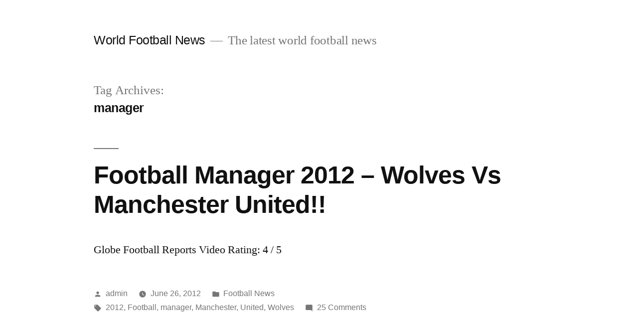

--- FILE ---
content_type: text/html; charset=UTF-8
request_url: https://www.world-football-news.info/tag/manager/
body_size: 8873
content:
<!doctype html>
<html lang="en-US">
<head>
	<meta charset="UTF-8" />
	<meta name="viewport" content="width=device-width, initial-scale=1.0" />
	<link rel="profile" href="https://gmpg.org/xfn/11" />
	<title>manager &#8211; World Football News</title>
<meta name='robots' content='max-image-preview:large' />
<link rel="alternate" type="application/rss+xml" title="World Football News &raquo; Feed" href="https://www.world-football-news.info/feed/" />
<link rel="alternate" type="application/rss+xml" title="World Football News &raquo; Comments Feed" href="https://www.world-football-news.info/comments/feed/" />
<link rel="alternate" type="application/rss+xml" title="World Football News &raquo; manager Tag Feed" href="https://www.world-football-news.info/tag/manager/feed/" />
<style id='wp-img-auto-sizes-contain-inline-css'>
img:is([sizes=auto i],[sizes^="auto," i]){contain-intrinsic-size:3000px 1500px}
/*# sourceURL=wp-img-auto-sizes-contain-inline-css */
</style>
<style id='wp-emoji-styles-inline-css'>

	img.wp-smiley, img.emoji {
		display: inline !important;
		border: none !important;
		box-shadow: none !important;
		height: 1em !important;
		width: 1em !important;
		margin: 0 0.07em !important;
		vertical-align: -0.1em !important;
		background: none !important;
		padding: 0 !important;
	}
/*# sourceURL=wp-emoji-styles-inline-css */
</style>
<style id='wp-block-library-inline-css'>
:root{--wp-block-synced-color:#7a00df;--wp-block-synced-color--rgb:122,0,223;--wp-bound-block-color:var(--wp-block-synced-color);--wp-editor-canvas-background:#ddd;--wp-admin-theme-color:#007cba;--wp-admin-theme-color--rgb:0,124,186;--wp-admin-theme-color-darker-10:#006ba1;--wp-admin-theme-color-darker-10--rgb:0,107,160.5;--wp-admin-theme-color-darker-20:#005a87;--wp-admin-theme-color-darker-20--rgb:0,90,135;--wp-admin-border-width-focus:2px}@media (min-resolution:192dpi){:root{--wp-admin-border-width-focus:1.5px}}.wp-element-button{cursor:pointer}:root .has-very-light-gray-background-color{background-color:#eee}:root .has-very-dark-gray-background-color{background-color:#313131}:root .has-very-light-gray-color{color:#eee}:root .has-very-dark-gray-color{color:#313131}:root .has-vivid-green-cyan-to-vivid-cyan-blue-gradient-background{background:linear-gradient(135deg,#00d084,#0693e3)}:root .has-purple-crush-gradient-background{background:linear-gradient(135deg,#34e2e4,#4721fb 50%,#ab1dfe)}:root .has-hazy-dawn-gradient-background{background:linear-gradient(135deg,#faaca8,#dad0ec)}:root .has-subdued-olive-gradient-background{background:linear-gradient(135deg,#fafae1,#67a671)}:root .has-atomic-cream-gradient-background{background:linear-gradient(135deg,#fdd79a,#004a59)}:root .has-nightshade-gradient-background{background:linear-gradient(135deg,#330968,#31cdcf)}:root .has-midnight-gradient-background{background:linear-gradient(135deg,#020381,#2874fc)}:root{--wp--preset--font-size--normal:16px;--wp--preset--font-size--huge:42px}.has-regular-font-size{font-size:1em}.has-larger-font-size{font-size:2.625em}.has-normal-font-size{font-size:var(--wp--preset--font-size--normal)}.has-huge-font-size{font-size:var(--wp--preset--font-size--huge)}.has-text-align-center{text-align:center}.has-text-align-left{text-align:left}.has-text-align-right{text-align:right}.has-fit-text{white-space:nowrap!important}#end-resizable-editor-section{display:none}.aligncenter{clear:both}.items-justified-left{justify-content:flex-start}.items-justified-center{justify-content:center}.items-justified-right{justify-content:flex-end}.items-justified-space-between{justify-content:space-between}.screen-reader-text{border:0;clip-path:inset(50%);height:1px;margin:-1px;overflow:hidden;padding:0;position:absolute;width:1px;word-wrap:normal!important}.screen-reader-text:focus{background-color:#ddd;clip-path:none;color:#444;display:block;font-size:1em;height:auto;left:5px;line-height:normal;padding:15px 23px 14px;text-decoration:none;top:5px;width:auto;z-index:100000}html :where(.has-border-color){border-style:solid}html :where([style*=border-top-color]){border-top-style:solid}html :where([style*=border-right-color]){border-right-style:solid}html :where([style*=border-bottom-color]){border-bottom-style:solid}html :where([style*=border-left-color]){border-left-style:solid}html :where([style*=border-width]){border-style:solid}html :where([style*=border-top-width]){border-top-style:solid}html :where([style*=border-right-width]){border-right-style:solid}html :where([style*=border-bottom-width]){border-bottom-style:solid}html :where([style*=border-left-width]){border-left-style:solid}html :where(img[class*=wp-image-]){height:auto;max-width:100%}:where(figure){margin:0 0 1em}html :where(.is-position-sticky){--wp-admin--admin-bar--position-offset:var(--wp-admin--admin-bar--height,0px)}@media screen and (max-width:600px){html :where(.is-position-sticky){--wp-admin--admin-bar--position-offset:0px}}

/*# sourceURL=wp-block-library-inline-css */
</style><style id='global-styles-inline-css'>
:root{--wp--preset--aspect-ratio--square: 1;--wp--preset--aspect-ratio--4-3: 4/3;--wp--preset--aspect-ratio--3-4: 3/4;--wp--preset--aspect-ratio--3-2: 3/2;--wp--preset--aspect-ratio--2-3: 2/3;--wp--preset--aspect-ratio--16-9: 16/9;--wp--preset--aspect-ratio--9-16: 9/16;--wp--preset--color--black: #000000;--wp--preset--color--cyan-bluish-gray: #abb8c3;--wp--preset--color--white: #FFF;--wp--preset--color--pale-pink: #f78da7;--wp--preset--color--vivid-red: #cf2e2e;--wp--preset--color--luminous-vivid-orange: #ff6900;--wp--preset--color--luminous-vivid-amber: #fcb900;--wp--preset--color--light-green-cyan: #7bdcb5;--wp--preset--color--vivid-green-cyan: #00d084;--wp--preset--color--pale-cyan-blue: #8ed1fc;--wp--preset--color--vivid-cyan-blue: #0693e3;--wp--preset--color--vivid-purple: #9b51e0;--wp--preset--color--primary: #0073a8;--wp--preset--color--secondary: #005075;--wp--preset--color--dark-gray: #111;--wp--preset--color--light-gray: #767676;--wp--preset--gradient--vivid-cyan-blue-to-vivid-purple: linear-gradient(135deg,rgb(6,147,227) 0%,rgb(155,81,224) 100%);--wp--preset--gradient--light-green-cyan-to-vivid-green-cyan: linear-gradient(135deg,rgb(122,220,180) 0%,rgb(0,208,130) 100%);--wp--preset--gradient--luminous-vivid-amber-to-luminous-vivid-orange: linear-gradient(135deg,rgb(252,185,0) 0%,rgb(255,105,0) 100%);--wp--preset--gradient--luminous-vivid-orange-to-vivid-red: linear-gradient(135deg,rgb(255,105,0) 0%,rgb(207,46,46) 100%);--wp--preset--gradient--very-light-gray-to-cyan-bluish-gray: linear-gradient(135deg,rgb(238,238,238) 0%,rgb(169,184,195) 100%);--wp--preset--gradient--cool-to-warm-spectrum: linear-gradient(135deg,rgb(74,234,220) 0%,rgb(151,120,209) 20%,rgb(207,42,186) 40%,rgb(238,44,130) 60%,rgb(251,105,98) 80%,rgb(254,248,76) 100%);--wp--preset--gradient--blush-light-purple: linear-gradient(135deg,rgb(255,206,236) 0%,rgb(152,150,240) 100%);--wp--preset--gradient--blush-bordeaux: linear-gradient(135deg,rgb(254,205,165) 0%,rgb(254,45,45) 50%,rgb(107,0,62) 100%);--wp--preset--gradient--luminous-dusk: linear-gradient(135deg,rgb(255,203,112) 0%,rgb(199,81,192) 50%,rgb(65,88,208) 100%);--wp--preset--gradient--pale-ocean: linear-gradient(135deg,rgb(255,245,203) 0%,rgb(182,227,212) 50%,rgb(51,167,181) 100%);--wp--preset--gradient--electric-grass: linear-gradient(135deg,rgb(202,248,128) 0%,rgb(113,206,126) 100%);--wp--preset--gradient--midnight: linear-gradient(135deg,rgb(2,3,129) 0%,rgb(40,116,252) 100%);--wp--preset--font-size--small: 19.5px;--wp--preset--font-size--medium: 20px;--wp--preset--font-size--large: 36.5px;--wp--preset--font-size--x-large: 42px;--wp--preset--font-size--normal: 22px;--wp--preset--font-size--huge: 49.5px;--wp--preset--spacing--20: 0.44rem;--wp--preset--spacing--30: 0.67rem;--wp--preset--spacing--40: 1rem;--wp--preset--spacing--50: 1.5rem;--wp--preset--spacing--60: 2.25rem;--wp--preset--spacing--70: 3.38rem;--wp--preset--spacing--80: 5.06rem;--wp--preset--shadow--natural: 6px 6px 9px rgba(0, 0, 0, 0.2);--wp--preset--shadow--deep: 12px 12px 50px rgba(0, 0, 0, 0.4);--wp--preset--shadow--sharp: 6px 6px 0px rgba(0, 0, 0, 0.2);--wp--preset--shadow--outlined: 6px 6px 0px -3px rgb(255, 255, 255), 6px 6px rgb(0, 0, 0);--wp--preset--shadow--crisp: 6px 6px 0px rgb(0, 0, 0);}:where(.is-layout-flex){gap: 0.5em;}:where(.is-layout-grid){gap: 0.5em;}body .is-layout-flex{display: flex;}.is-layout-flex{flex-wrap: wrap;align-items: center;}.is-layout-flex > :is(*, div){margin: 0;}body .is-layout-grid{display: grid;}.is-layout-grid > :is(*, div){margin: 0;}:where(.wp-block-columns.is-layout-flex){gap: 2em;}:where(.wp-block-columns.is-layout-grid){gap: 2em;}:where(.wp-block-post-template.is-layout-flex){gap: 1.25em;}:where(.wp-block-post-template.is-layout-grid){gap: 1.25em;}.has-black-color{color: var(--wp--preset--color--black) !important;}.has-cyan-bluish-gray-color{color: var(--wp--preset--color--cyan-bluish-gray) !important;}.has-white-color{color: var(--wp--preset--color--white) !important;}.has-pale-pink-color{color: var(--wp--preset--color--pale-pink) !important;}.has-vivid-red-color{color: var(--wp--preset--color--vivid-red) !important;}.has-luminous-vivid-orange-color{color: var(--wp--preset--color--luminous-vivid-orange) !important;}.has-luminous-vivid-amber-color{color: var(--wp--preset--color--luminous-vivid-amber) !important;}.has-light-green-cyan-color{color: var(--wp--preset--color--light-green-cyan) !important;}.has-vivid-green-cyan-color{color: var(--wp--preset--color--vivid-green-cyan) !important;}.has-pale-cyan-blue-color{color: var(--wp--preset--color--pale-cyan-blue) !important;}.has-vivid-cyan-blue-color{color: var(--wp--preset--color--vivid-cyan-blue) !important;}.has-vivid-purple-color{color: var(--wp--preset--color--vivid-purple) !important;}.has-black-background-color{background-color: var(--wp--preset--color--black) !important;}.has-cyan-bluish-gray-background-color{background-color: var(--wp--preset--color--cyan-bluish-gray) !important;}.has-white-background-color{background-color: var(--wp--preset--color--white) !important;}.has-pale-pink-background-color{background-color: var(--wp--preset--color--pale-pink) !important;}.has-vivid-red-background-color{background-color: var(--wp--preset--color--vivid-red) !important;}.has-luminous-vivid-orange-background-color{background-color: var(--wp--preset--color--luminous-vivid-orange) !important;}.has-luminous-vivid-amber-background-color{background-color: var(--wp--preset--color--luminous-vivid-amber) !important;}.has-light-green-cyan-background-color{background-color: var(--wp--preset--color--light-green-cyan) !important;}.has-vivid-green-cyan-background-color{background-color: var(--wp--preset--color--vivid-green-cyan) !important;}.has-pale-cyan-blue-background-color{background-color: var(--wp--preset--color--pale-cyan-blue) !important;}.has-vivid-cyan-blue-background-color{background-color: var(--wp--preset--color--vivid-cyan-blue) !important;}.has-vivid-purple-background-color{background-color: var(--wp--preset--color--vivid-purple) !important;}.has-black-border-color{border-color: var(--wp--preset--color--black) !important;}.has-cyan-bluish-gray-border-color{border-color: var(--wp--preset--color--cyan-bluish-gray) !important;}.has-white-border-color{border-color: var(--wp--preset--color--white) !important;}.has-pale-pink-border-color{border-color: var(--wp--preset--color--pale-pink) !important;}.has-vivid-red-border-color{border-color: var(--wp--preset--color--vivid-red) !important;}.has-luminous-vivid-orange-border-color{border-color: var(--wp--preset--color--luminous-vivid-orange) !important;}.has-luminous-vivid-amber-border-color{border-color: var(--wp--preset--color--luminous-vivid-amber) !important;}.has-light-green-cyan-border-color{border-color: var(--wp--preset--color--light-green-cyan) !important;}.has-vivid-green-cyan-border-color{border-color: var(--wp--preset--color--vivid-green-cyan) !important;}.has-pale-cyan-blue-border-color{border-color: var(--wp--preset--color--pale-cyan-blue) !important;}.has-vivid-cyan-blue-border-color{border-color: var(--wp--preset--color--vivid-cyan-blue) !important;}.has-vivid-purple-border-color{border-color: var(--wp--preset--color--vivid-purple) !important;}.has-vivid-cyan-blue-to-vivid-purple-gradient-background{background: var(--wp--preset--gradient--vivid-cyan-blue-to-vivid-purple) !important;}.has-light-green-cyan-to-vivid-green-cyan-gradient-background{background: var(--wp--preset--gradient--light-green-cyan-to-vivid-green-cyan) !important;}.has-luminous-vivid-amber-to-luminous-vivid-orange-gradient-background{background: var(--wp--preset--gradient--luminous-vivid-amber-to-luminous-vivid-orange) !important;}.has-luminous-vivid-orange-to-vivid-red-gradient-background{background: var(--wp--preset--gradient--luminous-vivid-orange-to-vivid-red) !important;}.has-very-light-gray-to-cyan-bluish-gray-gradient-background{background: var(--wp--preset--gradient--very-light-gray-to-cyan-bluish-gray) !important;}.has-cool-to-warm-spectrum-gradient-background{background: var(--wp--preset--gradient--cool-to-warm-spectrum) !important;}.has-blush-light-purple-gradient-background{background: var(--wp--preset--gradient--blush-light-purple) !important;}.has-blush-bordeaux-gradient-background{background: var(--wp--preset--gradient--blush-bordeaux) !important;}.has-luminous-dusk-gradient-background{background: var(--wp--preset--gradient--luminous-dusk) !important;}.has-pale-ocean-gradient-background{background: var(--wp--preset--gradient--pale-ocean) !important;}.has-electric-grass-gradient-background{background: var(--wp--preset--gradient--electric-grass) !important;}.has-midnight-gradient-background{background: var(--wp--preset--gradient--midnight) !important;}.has-small-font-size{font-size: var(--wp--preset--font-size--small) !important;}.has-medium-font-size{font-size: var(--wp--preset--font-size--medium) !important;}.has-large-font-size{font-size: var(--wp--preset--font-size--large) !important;}.has-x-large-font-size{font-size: var(--wp--preset--font-size--x-large) !important;}
/*# sourceURL=global-styles-inline-css */
</style>

<style id='classic-theme-styles-inline-css'>
/*! This file is auto-generated */
.wp-block-button__link{color:#fff;background-color:#32373c;border-radius:9999px;box-shadow:none;text-decoration:none;padding:calc(.667em + 2px) calc(1.333em + 2px);font-size:1.125em}.wp-block-file__button{background:#32373c;color:#fff;text-decoration:none}
/*# sourceURL=/wp-includes/css/classic-themes.min.css */
</style>
<link rel='stylesheet' id='dashicons-css' href='https://www.world-football-news.info/wp-includes/css/dashicons.min.css?ver=6.9' media='all' />
<link rel='stylesheet' id='admin-bar-css' href='https://www.world-football-news.info/wp-includes/css/admin-bar.min.css?ver=6.9' media='all' />
<style id='admin-bar-inline-css'>

    /* Hide CanvasJS credits for P404 charts specifically */
    #p404RedirectChart .canvasjs-chart-credit {
        display: none !important;
    }
    
    #p404RedirectChart canvas {
        border-radius: 6px;
    }

    .p404-redirect-adminbar-weekly-title {
        font-weight: bold;
        font-size: 14px;
        color: #fff;
        margin-bottom: 6px;
    }

    #wpadminbar #wp-admin-bar-p404_free_top_button .ab-icon:before {
        content: "\f103";
        color: #dc3545;
        top: 3px;
    }
    
    #wp-admin-bar-p404_free_top_button .ab-item {
        min-width: 80px !important;
        padding: 0px !important;
    }
    
    /* Ensure proper positioning and z-index for P404 dropdown */
    .p404-redirect-adminbar-dropdown-wrap { 
        min-width: 0; 
        padding: 0;
        position: static !important;
    }
    
    #wpadminbar #wp-admin-bar-p404_free_top_button_dropdown {
        position: static !important;
    }
    
    #wpadminbar #wp-admin-bar-p404_free_top_button_dropdown .ab-item {
        padding: 0 !important;
        margin: 0 !important;
    }
    
    .p404-redirect-dropdown-container {
        min-width: 340px;
        padding: 18px 18px 12px 18px;
        background: #23282d !important;
        color: #fff;
        border-radius: 12px;
        box-shadow: 0 8px 32px rgba(0,0,0,0.25);
        margin-top: 10px;
        position: relative !important;
        z-index: 999999 !important;
        display: block !important;
        border: 1px solid #444;
    }
    
    /* Ensure P404 dropdown appears on hover */
    #wpadminbar #wp-admin-bar-p404_free_top_button .p404-redirect-dropdown-container { 
        display: none !important;
    }
    
    #wpadminbar #wp-admin-bar-p404_free_top_button:hover .p404-redirect-dropdown-container { 
        display: block !important;
    }
    
    #wpadminbar #wp-admin-bar-p404_free_top_button:hover #wp-admin-bar-p404_free_top_button_dropdown .p404-redirect-dropdown-container {
        display: block !important;
    }
    
    .p404-redirect-card {
        background: #2c3338;
        border-radius: 8px;
        padding: 18px 18px 12px 18px;
        box-shadow: 0 2px 8px rgba(0,0,0,0.07);
        display: flex;
        flex-direction: column;
        align-items: flex-start;
        border: 1px solid #444;
    }
    
    .p404-redirect-btn {
        display: inline-block;
        background: #dc3545;
        color: #fff !important;
        font-weight: bold;
        padding: 5px 22px;
        border-radius: 8px;
        text-decoration: none;
        font-size: 17px;
        transition: background 0.2s, box-shadow 0.2s;
        margin-top: 8px;
        box-shadow: 0 2px 8px rgba(220,53,69,0.15);
        text-align: center;
        line-height: 1.6;
    }
    
    .p404-redirect-btn:hover {
        background: #c82333;
        color: #fff !important;
        box-shadow: 0 4px 16px rgba(220,53,69,0.25);
    }
    
    /* Prevent conflicts with other admin bar dropdowns */
    #wpadminbar .ab-top-menu > li:hover > .ab-item,
    #wpadminbar .ab-top-menu > li.hover > .ab-item {
        z-index: auto;
    }
    
    #wpadminbar #wp-admin-bar-p404_free_top_button:hover > .ab-item {
        z-index: 999998 !important;
    }
    
/*# sourceURL=admin-bar-inline-css */
</style>
<link rel='stylesheet' id='twentynineteen-style-css' href='https://www.world-football-news.info/wp-content/themes/twentynineteen/style.css?ver=3.2' media='all' />
<link rel='stylesheet' id='twentynineteen-print-style-css' href='https://www.world-football-news.info/wp-content/themes/twentynineteen/print.css?ver=3.2' media='print' />
<link rel="https://api.w.org/" href="https://www.world-football-news.info/wp-json/" /><link rel="alternate" title="JSON" type="application/json" href="https://www.world-football-news.info/wp-json/wp/v2/tags/186" /><link rel="EditURI" type="application/rsd+xml" title="RSD" href="https://www.world-football-news.info/xmlrpc.php?rsd" />
<meta name="generator" content="WordPress 6.9" />
</head>

<body class="archive tag tag-manager tag-186 wp-embed-responsive wp-theme-twentynineteen hfeed image-filters-enabled">
<div id="page" class="site">
	<a class="skip-link screen-reader-text" href="#content">
		Skip to content	</a>

		<header id="masthead" class="site-header">

			<div class="site-branding-container">
				<div class="site-branding">

									<p class="site-title"><a href="https://www.world-football-news.info/" rel="home" >World Football News</a></p>
			
				<p class="site-description">
				The latest world football news			</p>
			</div><!-- .site-branding -->
			</div><!-- .site-branding-container -->

					</header><!-- #masthead -->

	<div id="content" class="site-content">

	<div id="primary" class="content-area">
		<main id="main" class="site-main">

		
			<header class="page-header">
				<h1 class="page-title">Tag Archives: <span class="page-description">manager</span></h1>			</header><!-- .page-header -->

			
<article id="post-89" class="post-89 post type-post status-publish format-standard hentry category-football-news tag-78 tag-football tag-manager tag-manchester tag-united tag-wolves entry">
	<header class="entry-header">
		<h2 class="entry-title"><a href="https://www.world-football-news.info/football-manager-2012-wolves-vs-manchester-united/" rel="bookmark">Football Manager 2012 &#8211; Wolves Vs Manchester United!!</a></h2>	</header><!-- .entry-header -->

	
	<div class="entry-content">
		<p>Globe Football Reports Video Rating: 4 / 5</p>
	</div><!-- .entry-content -->

	<footer class="entry-footer">
		<span class="byline"><svg class="svg-icon" width="16" height="16" aria-hidden="true" role="img" focusable="false" viewBox="0 0 24 24" version="1.1" xmlns="http://www.w3.org/2000/svg" xmlns:xlink="http://www.w3.org/1999/xlink"><path d="M12 12c2.21 0 4-1.79 4-4s-1.79-4-4-4-4 1.79-4 4 1.79 4 4 4zm0 2c-2.67 0-8 1.34-8 4v2h16v-2c0-2.66-5.33-4-8-4z"></path><path d="M0 0h24v24H0z" fill="none"></path></svg><span class="screen-reader-text">Posted by</span><span class="author vcard"><a class="url fn n" href="https://www.world-football-news.info/author/admin/">admin</a></span></span><span class="posted-on"><svg class="svg-icon" width="16" height="16" aria-hidden="true" role="img" focusable="false" xmlns="http://www.w3.org/2000/svg" viewBox="0 0 24 24"><defs><path id="a" d="M0 0h24v24H0V0z"></path></defs><clipPath id="b"><use xlink:href="#a" overflow="visible"></use></clipPath><path clip-path="url(#b)" d="M12 2C6.5 2 2 6.5 2 12s4.5 10 10 10 10-4.5 10-10S17.5 2 12 2zm4.2 14.2L11 13V7h1.5v5.2l4.5 2.7-.8 1.3z"></path></svg><a href="https://www.world-football-news.info/football-manager-2012-wolves-vs-manchester-united/" rel="bookmark"><time class="entry-date published updated" datetime="2012-06-26T10:21:54+00:00">June 26, 2012</time></a></span><span class="cat-links"><svg class="svg-icon" width="16" height="16" aria-hidden="true" role="img" focusable="false" xmlns="http://www.w3.org/2000/svg" viewBox="0 0 24 24"><path d="M10 4H4c-1.1 0-1.99.9-1.99 2L2 18c0 1.1.9 2 2 2h16c1.1 0 2-.9 2-2V8c0-1.1-.9-2-2-2h-8l-2-2z"></path><path d="M0 0h24v24H0z" fill="none"></path></svg><span class="screen-reader-text">Posted in</span><a href="https://www.world-football-news.info/category/football-news/" rel="category tag">Football News</a></span><span class="tags-links"><svg class="svg-icon" width="16" height="16" aria-hidden="true" role="img" focusable="false" xmlns="http://www.w3.org/2000/svg" viewBox="0 0 24 24"><path d="M21.41 11.58l-9-9C12.05 2.22 11.55 2 11 2H4c-1.1 0-2 .9-2 2v7c0 .55.22 1.05.59 1.42l9 9c.36.36.86.58 1.41.58.55 0 1.05-.22 1.41-.59l7-7c.37-.36.59-.86.59-1.41 0-.55-.23-1.06-.59-1.42zM5.5 7C4.67 7 4 6.33 4 5.5S4.67 4 5.5 4 7 4.67 7 5.5 6.33 7 5.5 7z"></path><path d="M0 0h24v24H0z" fill="none"></path></svg><span class="screen-reader-text">Tags: </span><a href="https://www.world-football-news.info/tag/2012/" rel="tag">2012</a>, <a href="https://www.world-football-news.info/tag/football/" rel="tag">Football</a>, <a href="https://www.world-football-news.info/tag/manager/" rel="tag">manager</a>, <a href="https://www.world-football-news.info/tag/manchester/" rel="tag">Manchester</a>, <a href="https://www.world-football-news.info/tag/united/" rel="tag">United</a>, <a href="https://www.world-football-news.info/tag/wolves/" rel="tag">Wolves</a></span><span class="comments-link"><svg class="svg-icon" width="16" height="16" aria-hidden="true" role="img" focusable="false" viewBox="0 0 24 24" version="1.1" xmlns="http://www.w3.org/2000/svg" xmlns:xlink="http://www.w3.org/1999/xlink"><path d="M21.99 4c0-1.1-.89-2-1.99-2H4c-1.1 0-2 .9-2 2v12c0 1.1.9 2 2 2h14l4 4-.01-18z"></path><path d="M0 0h24v24H0z" fill="none"></path></svg><a href="https://www.world-football-news.info/football-manager-2012-wolves-vs-manchester-united/#comments">25 Comments<span class="screen-reader-text"> on Football Manager 2012 &#8211; Wolves Vs Manchester United!!</span></a></span>	</footer><!-- .entry-footer -->
</article><!-- #post-89 -->

<article id="post-70" class="post-70 post type-post status-publish format-standard hentry category-football-news tag-about tag-arsenal tag-arsene tag-fixtures tag-manager tag-rants tag-wenger entry">
	<header class="entry-header">
		<h2 class="entry-title"><a href="https://www.world-football-news.info/arsenal-manager-arsene-wenger-rants-about-fixtures/" rel="bookmark">Arsenal manager Arsene Wenger rants about fixtures</a></h2>	</header><!-- .entry-header -->

	
	<div class="entry-content">
		<p>Entire world Soccer Information Video clip Score: 4 / five</p>
	</div><!-- .entry-content -->

	<footer class="entry-footer">
		<span class="byline"><svg class="svg-icon" width="16" height="16" aria-hidden="true" role="img" focusable="false" viewBox="0 0 24 24" version="1.1" xmlns="http://www.w3.org/2000/svg" xmlns:xlink="http://www.w3.org/1999/xlink"><path d="M12 12c2.21 0 4-1.79 4-4s-1.79-4-4-4-4 1.79-4 4 1.79 4 4 4zm0 2c-2.67 0-8 1.34-8 4v2h16v-2c0-2.66-5.33-4-8-4z"></path><path d="M0 0h24v24H0z" fill="none"></path></svg><span class="screen-reader-text">Posted by</span><span class="author vcard"><a class="url fn n" href="https://www.world-football-news.info/author/admin/">admin</a></span></span><span class="posted-on"><svg class="svg-icon" width="16" height="16" aria-hidden="true" role="img" focusable="false" xmlns="http://www.w3.org/2000/svg" viewBox="0 0 24 24"><defs><path id="a" d="M0 0h24v24H0V0z"></path></defs><clipPath id="b"><use xlink:href="#a" overflow="visible"></use></clipPath><path clip-path="url(#b)" d="M12 2C6.5 2 2 6.5 2 12s4.5 10 10 10 10-4.5 10-10S17.5 2 12 2zm4.2 14.2L11 13V7h1.5v5.2l4.5 2.7-.8 1.3z"></path></svg><a href="https://www.world-football-news.info/arsenal-manager-arsene-wenger-rants-about-fixtures/" rel="bookmark"><time class="entry-date published updated" datetime="2012-06-24T11:02:42+00:00">June 24, 2012</time></a></span><span class="cat-links"><svg class="svg-icon" width="16" height="16" aria-hidden="true" role="img" focusable="false" xmlns="http://www.w3.org/2000/svg" viewBox="0 0 24 24"><path d="M10 4H4c-1.1 0-1.99.9-1.99 2L2 18c0 1.1.9 2 2 2h16c1.1 0 2-.9 2-2V8c0-1.1-.9-2-2-2h-8l-2-2z"></path><path d="M0 0h24v24H0z" fill="none"></path></svg><span class="screen-reader-text">Posted in</span><a href="https://www.world-football-news.info/category/football-news/" rel="category tag">Football News</a></span><span class="tags-links"><svg class="svg-icon" width="16" height="16" aria-hidden="true" role="img" focusable="false" xmlns="http://www.w3.org/2000/svg" viewBox="0 0 24 24"><path d="M21.41 11.58l-9-9C12.05 2.22 11.55 2 11 2H4c-1.1 0-2 .9-2 2v7c0 .55.22 1.05.59 1.42l9 9c.36.36.86.58 1.41.58.55 0 1.05-.22 1.41-.59l7-7c.37-.36.59-.86.59-1.41 0-.55-.23-1.06-.59-1.42zM5.5 7C4.67 7 4 6.33 4 5.5S4.67 4 5.5 4 7 4.67 7 5.5 6.33 7 5.5 7z"></path><path d="M0 0h24v24H0z" fill="none"></path></svg><span class="screen-reader-text">Tags: </span><a href="https://www.world-football-news.info/tag/about/" rel="tag">about</a>, <a href="https://www.world-football-news.info/tag/arsenal/" rel="tag">Arsenal</a>, <a href="https://www.world-football-news.info/tag/arsene/" rel="tag">Arsène</a>, <a href="https://www.world-football-news.info/tag/fixtures/" rel="tag">fixtures</a>, <a href="https://www.world-football-news.info/tag/manager/" rel="tag">manager</a>, <a href="https://www.world-football-news.info/tag/rants/" rel="tag">rants</a>, <a href="https://www.world-football-news.info/tag/wenger/" rel="tag">Wenger</a></span><span class="comments-link"><svg class="svg-icon" width="16" height="16" aria-hidden="true" role="img" focusable="false" viewBox="0 0 24 24" version="1.1" xmlns="http://www.w3.org/2000/svg" xmlns:xlink="http://www.w3.org/1999/xlink"><path d="M21.99 4c0-1.1-.89-2-1.99-2H4c-1.1 0-2 .9-2 2v12c0 1.1.9 2 2 2h14l4 4-.01-18z"></path><path d="M0 0h24v24H0z" fill="none"></path></svg><a href="https://www.world-football-news.info/arsenal-manager-arsene-wenger-rants-about-fixtures/#comments">10 Comments<span class="screen-reader-text"> on Arsenal manager Arsene Wenger rants about fixtures</span></a></span>	</footer><!-- .entry-footer -->
</article><!-- #post-70 -->
		</main><!-- #main -->
	</div><!-- #primary -->


	</div><!-- #content -->

	<footer id="colophon" class="site-footer">
		
	<aside class="widget-area" aria-label="Footer">
							<div class="widget-column footer-widget-1">
					<section id="text-3" class="widget widget_text">			<div class="textwidget"><iframe src="https://www.youtube.com/embed/goQJ3JRSYgk" frameborder="0" allowfullscreen></iframe>
</div>
		</section><section id="categories-3" class="widget widget_categories"><h2 class="widget-title">Categories</h2><nav aria-label="Categories">
			<ul>
					<li class="cat-item cat-item-3"><a href="https://www.world-football-news.info/category/football-news/">Football News</a>
</li>
	<li class="cat-item cat-item-421"><a href="https://www.world-football-news.info/category/rugby-news/">Rugby News</a>
</li>
	<li class="cat-item cat-item-1"><a href="https://www.world-football-news.info/category/uncategorized/">Uncategorized</a>
</li>
			</ul>

			</nav></section><section id="tag_cloud-3" class="widget widget_tag_cloud"><h2 class="widget-title">Tags</h2><nav aria-label="Tags"><div class="tagcloud"><a href="https://www.world-football-news.info/tag/2011/" class="tag-cloud-link tag-link-147 tag-link-position-1" style="font-size: 8pt;" aria-label="2011 (3 items)">2011</a>
<a href="https://www.world-football-news.info/tag/2012/" class="tag-cloud-link tag-link-78 tag-link-position-2" style="font-size: 13.052631578947pt;" aria-label="2012 (11 items)">2012</a>
<a href="https://www.world-football-news.info/tag/arsenal/" class="tag-cloud-link tag-link-11 tag-link-position-3" style="font-size: 18.631578947368pt;" aria-label="Arsenal (40 items)">Arsenal</a>
<a href="https://www.world-football-news.info/tag/barcelona/" class="tag-cloud-link tag-link-54 tag-link-position-4" style="font-size: 10.631578947368pt;" aria-label="Barcelona (6 items)">Barcelona</a>
<a href="https://www.world-football-news.info/tag/blues/" class="tag-cloud-link tag-link-31 tag-link-position-5" style="font-size: 14.947368421053pt;" aria-label="Blues (17 items)">Blues</a>
<a href="https://www.world-football-news.info/tag/brazil/" class="tag-cloud-link tag-link-248 tag-link-position-6" style="font-size: 9.8947368421053pt;" aria-label="Brazil (5 items)">Brazil</a>
<a href="https://www.world-football-news.info/tag/breaking/" class="tag-cloud-link tag-link-29 tag-link-position-7" style="font-size: 12.210526315789pt;" aria-label="Breaking (9 items)">Breaking</a>
<a href="https://www.world-football-news.info/tag/chelsea/" class="tag-cloud-link tag-link-30 tag-link-position-8" style="font-size: 18.631578947368pt;" aria-label="Chelsea (40 items)">Chelsea</a>
<a href="https://www.world-football-news.info/tag/city/" class="tag-cloud-link tag-link-58 tag-link-position-9" style="font-size: 9.8947368421053pt;" aria-label="City (5 items)">City</a>
<a href="https://www.world-football-news.info/tag/cristiano/" class="tag-cloud-link tag-link-110 tag-link-position-10" style="font-size: 8pt;" aria-label="Cristiano (3 items)">Cristiano</a>
<a href="https://www.world-football-news.info/tag/england/" class="tag-cloud-link tag-link-353 tag-link-position-11" style="font-size: 11.157894736842pt;" aria-label="England (7 items)">England</a>
<a href="https://www.world-football-news.info/tag/fans/" class="tag-cloud-link tag-link-14 tag-link-position-12" style="font-size: 9.0526315789474pt;" aria-label="fans (4 items)">fans</a>
<a href="https://www.world-football-news.info/tag/football/" class="tag-cloud-link tag-link-43 tag-link-position-13" style="font-size: 13.368421052632pt;" aria-label="Football (12 items)">Football</a>
<a href="https://www.world-football-news.info/tag/global/" class="tag-cloud-link tag-link-24 tag-link-position-14" style="font-size: 9.8947368421053pt;" aria-label="Global (5 items)">Global</a>
<a href="https://www.world-football-news.info/tag/goals/" class="tag-cloud-link tag-link-125 tag-link-position-15" style="font-size: 13.789473684211pt;" aria-label="GOALS (13 items)">GOALS</a>
<a href="https://www.world-football-news.info/tag/headlines/" class="tag-cloud-link tag-link-32 tag-link-position-16" style="font-size: 15.157894736842pt;" aria-label="headlines (18 items)">headlines</a>
<a href="https://www.world-football-news.info/tag/highlights/" class="tag-cloud-link tag-link-126 tag-link-position-17" style="font-size: 12.210526315789pt;" aria-label="HIGHLIGHTS (9 items)">HIGHLIGHTS</a>
<a href="https://www.world-football-news.info/tag/home/" class="tag-cloud-link tag-link-359 tag-link-position-18" style="font-size: 8pt;" aria-label="Home (3 items)">Home</a>
<a href="https://www.world-football-news.info/tag/ireland/" class="tag-cloud-link tag-link-361 tag-link-position-19" style="font-size: 9.8947368421053pt;" aria-label="Ireland (5 items)">Ireland</a>
<a href="https://www.world-football-news.info/tag/irish/" class="tag-cloud-link tag-link-360 tag-link-position-20" style="font-size: 8pt;" aria-label="Irish (3 items)">Irish</a>
<a href="https://www.world-football-news.info/tag/league/" class="tag-cloud-link tag-link-8 tag-link-position-21" style="font-size: 12.210526315789pt;" aria-label="League (9 items)">League</a>
<a href="https://www.world-football-news.info/tag/liga/" class="tag-cloud-link tag-link-130 tag-link-position-22" style="font-size: 9.0526315789474pt;" aria-label="Liga (4 items)">Liga</a>
<a href="https://www.world-football-news.info/tag/madrid/" class="tag-cloud-link tag-link-27 tag-link-position-23" style="font-size: 18.421052631579pt;" aria-label="Madrid (38 items)">Madrid</a>
<a href="https://www.world-football-news.info/tag/manchester/" class="tag-cloud-link tag-link-18 tag-link-position-24" style="font-size: 16.210526315789pt;" aria-label="Manchester (23 items)">Manchester</a>
<a href="https://www.world-football-news.info/tag/milan/" class="tag-cloud-link tag-link-53 tag-link-position-25" style="font-size: 8pt;" aria-label="Milan (3 items)">Milan</a>
<a href="https://www.world-football-news.info/tag/nations/" class="tag-cloud-link tag-link-357 tag-link-position-26" style="font-size: 8pt;" aria-label="Nations (3 items)">Nations</a>
<a href="https://www.world-football-news.info/tag/news/" class="tag-cloud-link tag-link-9 tag-link-position-27" style="font-size: 22pt;" aria-label="News (85 items)">News</a>
<a href="https://www.world-football-news.info/tag/neymar/" class="tag-cloud-link tag-link-190 tag-link-position-28" style="font-size: 9.8947368421053pt;" aria-label="Neymar (5 items)">Neymar</a>
<a href="https://www.world-football-news.info/tag/premier/" class="tag-cloud-link tag-link-60 tag-link-position-29" style="font-size: 9.0526315789474pt;" aria-label="Premier (4 items)">Premier</a>
<a href="https://www.world-football-news.info/tag/real/" class="tag-cloud-link tag-link-4 tag-link-position-30" style="font-size: 18.315789473684pt;" aria-label="Real (37 items)">Real</a>
<a href="https://www.world-football-news.info/tag/ronaldo/" class="tag-cloud-link tag-link-55 tag-link-position-31" style="font-size: 9.8947368421053pt;" aria-label="Ronaldo (5 items)">Ronaldo</a>
<a href="https://www.world-football-news.info/tag/roundup/" class="tag-cloud-link tag-link-121 tag-link-position-32" style="font-size: 9.0526315789474pt;" aria-label="Roundup (4 items)">Roundup</a>
<a href="https://www.world-football-news.info/tag/rugby/" class="tag-cloud-link tag-link-354 tag-link-position-33" style="font-size: 13.368421052632pt;" aria-label="Rugby (12 items)">Rugby</a>
<a href="https://www.world-football-news.info/tag/skills/" class="tag-cloud-link tag-link-151 tag-link-position-34" style="font-size: 8pt;" aria-label="Skills (3 items)">Skills</a>
<a href="https://www.world-football-news.info/tag/soccer/" class="tag-cloud-link tag-link-26 tag-link-position-35" style="font-size: 11.157894736842pt;" aria-label="Soccer (7 items)">Soccer</a>
<a href="https://www.world-football-news.info/tag/sports/" class="tag-cloud-link tag-link-15 tag-link-position-36" style="font-size: 11.157894736842pt;" aria-label="Sports (7 items)">Sports</a>
<a href="https://www.world-football-news.info/tag/summer/" class="tag-cloud-link tag-link-196 tag-link-position-37" style="font-size: 8pt;" aria-label="summer (3 items)">summer</a>
<a href="https://www.world-football-news.info/tag/talk/" class="tag-cloud-link tag-link-44 tag-link-position-38" style="font-size: 9.0526315789474pt;" aria-label="Talk (4 items)">Talk</a>
<a href="https://www.world-football-news.info/tag/team/" class="tag-cloud-link tag-link-51 tag-link-position-39" style="font-size: 13.789473684211pt;" aria-label="Team (13 items)">Team</a>
<a href="https://www.world-football-news.info/tag/title/" class="tag-cloud-link tag-link-61 tag-link-position-40" style="font-size: 9.0526315789474pt;" aria-label="title (4 items)">title</a>
<a href="https://www.world-football-news.info/tag/transfer/" class="tag-cloud-link tag-link-21 tag-link-position-41" style="font-size: 15.789473684211pt;" aria-label="TRANSFER (21 items)">TRANSFER</a>
<a href="https://www.world-football-news.info/tag/united/" class="tag-cloud-link tag-link-19 tag-link-position-42" style="font-size: 15.368421052632pt;" aria-label="United (19 items)">United</a>
<a href="https://www.world-football-news.info/tag/welcome/" class="tag-cloud-link tag-link-191 tag-link-position-43" style="font-size: 8pt;" aria-label="Welcome (3 items)">Welcome</a>
<a href="https://www.world-football-news.info/tag/wenger/" class="tag-cloud-link tag-link-76 tag-link-position-44" style="font-size: 8pt;" aria-label="Wenger (3 items)">Wenger</a>
<a href="https://www.world-football-news.info/tag/world-cup/" class="tag-cloud-link tag-link-289 tag-link-position-45" style="font-size: 9.8947368421053pt;" aria-label="World Cup (5 items)">World Cup</a></div>
</nav></section>					</div>
					</aside><!-- .widget-area -->

			<div class="site-info">
										<a class="site-name" href="https://www.world-football-news.info/" rel="home">World Football News</a>,
						<a href="https://wordpress.org/" class="imprint">
				Proudly powered by WordPress.			</a>
								</div><!-- .site-info -->
	</footer><!-- #colophon -->

</div><!-- #page -->

<script type="speculationrules">
{"prefetch":[{"source":"document","where":{"and":[{"href_matches":"/*"},{"not":{"href_matches":["/wp-*.php","/wp-admin/*","/wp-content/uploads/*","/wp-content/*","/wp-content/plugins/*","/wp-content/themes/twentynineteen/*","/*\\?(.+)"]}},{"not":{"selector_matches":"a[rel~=\"nofollow\"]"}},{"not":{"selector_matches":".no-prefetch, .no-prefetch a"}}]},"eagerness":"conservative"}]}
</script>
<script id="wp-emoji-settings" type="application/json">
{"baseUrl":"https://s.w.org/images/core/emoji/17.0.2/72x72/","ext":".png","svgUrl":"https://s.w.org/images/core/emoji/17.0.2/svg/","svgExt":".svg","source":{"concatemoji":"https://www.world-football-news.info/wp-includes/js/wp-emoji-release.min.js?ver=6.9"}}
</script>
<script type="module">
/*! This file is auto-generated */
const a=JSON.parse(document.getElementById("wp-emoji-settings").textContent),o=(window._wpemojiSettings=a,"wpEmojiSettingsSupports"),s=["flag","emoji"];function i(e){try{var t={supportTests:e,timestamp:(new Date).valueOf()};sessionStorage.setItem(o,JSON.stringify(t))}catch(e){}}function c(e,t,n){e.clearRect(0,0,e.canvas.width,e.canvas.height),e.fillText(t,0,0);t=new Uint32Array(e.getImageData(0,0,e.canvas.width,e.canvas.height).data);e.clearRect(0,0,e.canvas.width,e.canvas.height),e.fillText(n,0,0);const a=new Uint32Array(e.getImageData(0,0,e.canvas.width,e.canvas.height).data);return t.every((e,t)=>e===a[t])}function p(e,t){e.clearRect(0,0,e.canvas.width,e.canvas.height),e.fillText(t,0,0);var n=e.getImageData(16,16,1,1);for(let e=0;e<n.data.length;e++)if(0!==n.data[e])return!1;return!0}function u(e,t,n,a){switch(t){case"flag":return n(e,"\ud83c\udff3\ufe0f\u200d\u26a7\ufe0f","\ud83c\udff3\ufe0f\u200b\u26a7\ufe0f")?!1:!n(e,"\ud83c\udde8\ud83c\uddf6","\ud83c\udde8\u200b\ud83c\uddf6")&&!n(e,"\ud83c\udff4\udb40\udc67\udb40\udc62\udb40\udc65\udb40\udc6e\udb40\udc67\udb40\udc7f","\ud83c\udff4\u200b\udb40\udc67\u200b\udb40\udc62\u200b\udb40\udc65\u200b\udb40\udc6e\u200b\udb40\udc67\u200b\udb40\udc7f");case"emoji":return!a(e,"\ud83e\u1fac8")}return!1}function f(e,t,n,a){let r;const o=(r="undefined"!=typeof WorkerGlobalScope&&self instanceof WorkerGlobalScope?new OffscreenCanvas(300,150):document.createElement("canvas")).getContext("2d",{willReadFrequently:!0}),s=(o.textBaseline="top",o.font="600 32px Arial",{});return e.forEach(e=>{s[e]=t(o,e,n,a)}),s}function r(e){var t=document.createElement("script");t.src=e,t.defer=!0,document.head.appendChild(t)}a.supports={everything:!0,everythingExceptFlag:!0},new Promise(t=>{let n=function(){try{var e=JSON.parse(sessionStorage.getItem(o));if("object"==typeof e&&"number"==typeof e.timestamp&&(new Date).valueOf()<e.timestamp+604800&&"object"==typeof e.supportTests)return e.supportTests}catch(e){}return null}();if(!n){if("undefined"!=typeof Worker&&"undefined"!=typeof OffscreenCanvas&&"undefined"!=typeof URL&&URL.createObjectURL&&"undefined"!=typeof Blob)try{var e="postMessage("+f.toString()+"("+[JSON.stringify(s),u.toString(),c.toString(),p.toString()].join(",")+"));",a=new Blob([e],{type:"text/javascript"});const r=new Worker(URL.createObjectURL(a),{name:"wpTestEmojiSupports"});return void(r.onmessage=e=>{i(n=e.data),r.terminate(),t(n)})}catch(e){}i(n=f(s,u,c,p))}t(n)}).then(e=>{for(const n in e)a.supports[n]=e[n],a.supports.everything=a.supports.everything&&a.supports[n],"flag"!==n&&(a.supports.everythingExceptFlag=a.supports.everythingExceptFlag&&a.supports[n]);var t;a.supports.everythingExceptFlag=a.supports.everythingExceptFlag&&!a.supports.flag,a.supports.everything||((t=a.source||{}).concatemoji?r(t.concatemoji):t.wpemoji&&t.twemoji&&(r(t.twemoji),r(t.wpemoji)))});
//# sourceURL=https://www.world-football-news.info/wp-includes/js/wp-emoji-loader.min.js
</script>

</body>
</html>
